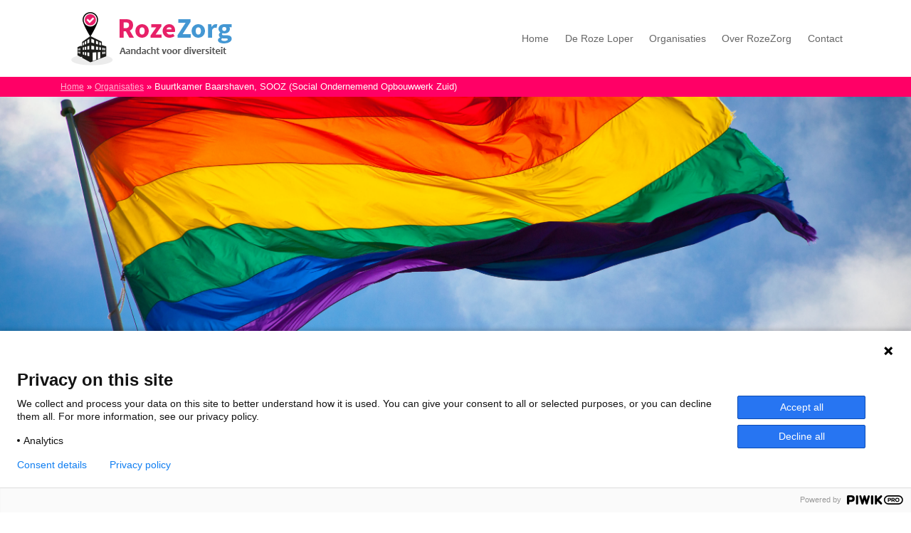

--- FILE ---
content_type: text/html; charset=UTF-8
request_url: https://rozezorg.nl/organisaties/buurtkamer-baarshaven
body_size: 7609
content:
<!DOCTYPE html>
<html xmlns="http://www.w3.org/1999/xhtml" lang="nl-NL">

	<head profile="http://gmpg.org/xfn/11">
		
		<title>Buurtkamer Baarshaven, SOOZ (Social Ondernemend Opbouwwerk Zuid) - RozeZorg.nl</title>

	    <meta http-equiv="content-type" content="text/html; charset=UTF-8" />
		<meta name="viewport" content="width=device-width, maximum-scale=1.0, initial-scale=1.0, user-scalable=no">
		
		<link rel="shortcut icon" href="https://rozezorg.nl/favicon.ico" type="image/x-icon" />

		<link rel="stylesheet" href="https://use.fontawesome.com/releases/v5.7.2/css/all.css" integrity="sha384-fnmOCqbTlWIlj8LyTjo7mOUStjsKC4pOpQbqyi7RrhN7udi9RwhKkMHpvLbHG9Sr" crossorigin="anonymous">
		<link rel="stylesheet" href="https://stackpath.bootstrapcdn.com/bootstrap/4.3.1/css/bootstrap.min.css" integrity="sha384-ggOyR0iXCbMQv3Xipma34MD+dH/1fQ784/j6cY/iJTQUOhcWr7x9JvoRxT2MZw1T" crossorigin="anonymous">
		<link rel="stylesheet" type='text/css' href="https://www.google.com/fonts#UsePlace:use/Collection:Open+Sans:300italic,400italic,600italic,700italic,700,300,600,400">
		<link rel="stylesheet" type="text/css" href="https://rozezorg.nl/wp-content/themes/tribble/css/styles.css" media="screen" />
		
		<link rel="pingback" href="https://rozezorg.nl/xmlrpc.php" />
		
		<script src="//ajax.googleapis.com/ajax/libs/jquery/2.0.3/jquery.min.js"></script>

		<meta name='robots' content='index, follow, max-image-preview:large, max-snippet:-1, max-video-preview:-1' />

	<!-- This site is optimized with the Yoast SEO plugin v26.8 - https://yoast.com/product/yoast-seo-wordpress/ -->
	<link rel="canonical" href="https://rozezorg.nl/organisaties/buurtkamer-baarshaven" />
	<meta property="og:locale" content="nl_NL" />
	<meta property="og:type" content="article" />
	<meta property="og:title" content="Buurtkamer Baarshaven, SOOZ (Social Ondernemend Opbouwwerk Zuid) - RozeZorg.nl" />
	<meta property="og:description" content="In samenwerking met Woningcorporatie De Alliantie heeft SOOZ een bewonersruimte aan de Baarsstraat 31 met hulp van de bewoners omgetoverd in de nieuwste plek voor ontmoeting voor bewoners uit de bovengelegen flat én voor de buurtbewoners uit de Schinkelbuurt en omgeving. Voor en door bewoners.In de Baarshaven kun je koffie drinken of samen de avondmaaltijd [&hellip;]" />
	<meta property="og:url" content="https://rozezorg.nl/organisaties/buurtkamer-baarshaven" />
	<meta property="og:site_name" content="RozeZorg.nl" />
	<meta property="article:modified_time" content="2020-05-01T15:27:22+00:00" />
	<meta name="twitter:card" content="summary_large_image" />
	<meta name="twitter:label1" content="Geschatte leestijd" />
	<meta name="twitter:data1" content="1 minuut" />
	<script type="application/ld+json" class="yoast-schema-graph">{"@context":"https://schema.org","@graph":[{"@type":"WebPage","@id":"https://rozezorg.nl/organisaties/buurtkamer-baarshaven","url":"https://rozezorg.nl/organisaties/buurtkamer-baarshaven","name":"Buurtkamer Baarshaven, SOOZ (Social Ondernemend Opbouwwerk Zuid) - RozeZorg.nl","isPartOf":{"@id":"https://rozezorg.nl/#website"},"datePublished":"2019-06-05T13:04:46+00:00","dateModified":"2020-05-01T15:27:22+00:00","breadcrumb":{"@id":"https://rozezorg.nl/organisaties/buurtkamer-baarshaven#breadcrumb"},"inLanguage":"nl-NL","potentialAction":[{"@type":"ReadAction","target":["https://rozezorg.nl/organisaties/buurtkamer-baarshaven"]}]},{"@type":"BreadcrumbList","@id":"https://rozezorg.nl/organisaties/buurtkamer-baarshaven#breadcrumb","itemListElement":[{"@type":"ListItem","position":1,"name":"Home","item":"https://rozezorg.nl/"},{"@type":"ListItem","position":2,"name":"Organisaties","item":"https://rozezorg.nl/organisaties"},{"@type":"ListItem","position":3,"name":"Buurtkamer Baarshaven, SOOZ (Social Ondernemend Opbouwwerk Zuid)"}]},{"@type":"WebSite","@id":"https://rozezorg.nl/#website","url":"https://rozezorg.nl/","name":"RozeZorg.nl","description":"Aandacht voor seksuele en gender diversiteit.","potentialAction":[{"@type":"SearchAction","target":{"@type":"EntryPoint","urlTemplate":"https://rozezorg.nl/?s={search_term_string}"},"query-input":{"@type":"PropertyValueSpecification","valueRequired":true,"valueName":"search_term_string"}}],"inLanguage":"nl-NL"}]}</script>
	<!-- / Yoast SEO plugin. -->


<style id='wp-img-auto-sizes-contain-inline-css' type='text/css'>
img:is([sizes=auto i],[sizes^="auto," i]){contain-intrinsic-size:3000px 1500px}
/*# sourceURL=wp-img-auto-sizes-contain-inline-css */
</style>
<style id='wp-block-library-inline-css' type='text/css'>
:root{--wp-block-synced-color:#7a00df;--wp-block-synced-color--rgb:122,0,223;--wp-bound-block-color:var(--wp-block-synced-color);--wp-editor-canvas-background:#ddd;--wp-admin-theme-color:#007cba;--wp-admin-theme-color--rgb:0,124,186;--wp-admin-theme-color-darker-10:#006ba1;--wp-admin-theme-color-darker-10--rgb:0,107,160.5;--wp-admin-theme-color-darker-20:#005a87;--wp-admin-theme-color-darker-20--rgb:0,90,135;--wp-admin-border-width-focus:2px}@media (min-resolution:192dpi){:root{--wp-admin-border-width-focus:1.5px}}.wp-element-button{cursor:pointer}:root .has-very-light-gray-background-color{background-color:#eee}:root .has-very-dark-gray-background-color{background-color:#313131}:root .has-very-light-gray-color{color:#eee}:root .has-very-dark-gray-color{color:#313131}:root .has-vivid-green-cyan-to-vivid-cyan-blue-gradient-background{background:linear-gradient(135deg,#00d084,#0693e3)}:root .has-purple-crush-gradient-background{background:linear-gradient(135deg,#34e2e4,#4721fb 50%,#ab1dfe)}:root .has-hazy-dawn-gradient-background{background:linear-gradient(135deg,#faaca8,#dad0ec)}:root .has-subdued-olive-gradient-background{background:linear-gradient(135deg,#fafae1,#67a671)}:root .has-atomic-cream-gradient-background{background:linear-gradient(135deg,#fdd79a,#004a59)}:root .has-nightshade-gradient-background{background:linear-gradient(135deg,#330968,#31cdcf)}:root .has-midnight-gradient-background{background:linear-gradient(135deg,#020381,#2874fc)}:root{--wp--preset--font-size--normal:16px;--wp--preset--font-size--huge:42px}.has-regular-font-size{font-size:1em}.has-larger-font-size{font-size:2.625em}.has-normal-font-size{font-size:var(--wp--preset--font-size--normal)}.has-huge-font-size{font-size:var(--wp--preset--font-size--huge)}.has-text-align-center{text-align:center}.has-text-align-left{text-align:left}.has-text-align-right{text-align:right}.has-fit-text{white-space:nowrap!important}#end-resizable-editor-section{display:none}.aligncenter{clear:both}.items-justified-left{justify-content:flex-start}.items-justified-center{justify-content:center}.items-justified-right{justify-content:flex-end}.items-justified-space-between{justify-content:space-between}.screen-reader-text{border:0;clip-path:inset(50%);height:1px;margin:-1px;overflow:hidden;padding:0;position:absolute;width:1px;word-wrap:normal!important}.screen-reader-text:focus{background-color:#ddd;clip-path:none;color:#444;display:block;font-size:1em;height:auto;left:5px;line-height:normal;padding:15px 23px 14px;text-decoration:none;top:5px;width:auto;z-index:100000}html :where(.has-border-color){border-style:solid}html :where([style*=border-top-color]){border-top-style:solid}html :where([style*=border-right-color]){border-right-style:solid}html :where([style*=border-bottom-color]){border-bottom-style:solid}html :where([style*=border-left-color]){border-left-style:solid}html :where([style*=border-width]){border-style:solid}html :where([style*=border-top-width]){border-top-style:solid}html :where([style*=border-right-width]){border-right-style:solid}html :where([style*=border-bottom-width]){border-bottom-style:solid}html :where([style*=border-left-width]){border-left-style:solid}html :where(img[class*=wp-image-]){height:auto;max-width:100%}:where(figure){margin:0 0 1em}html :where(.is-position-sticky){--wp-admin--admin-bar--position-offset:var(--wp-admin--admin-bar--height,0px)}@media screen and (max-width:600px){html :where(.is-position-sticky){--wp-admin--admin-bar--position-offset:0px}}

/*# sourceURL=wp-block-library-inline-css */
</style><style id='global-styles-inline-css' type='text/css'>
:root{--wp--preset--aspect-ratio--square: 1;--wp--preset--aspect-ratio--4-3: 4/3;--wp--preset--aspect-ratio--3-4: 3/4;--wp--preset--aspect-ratio--3-2: 3/2;--wp--preset--aspect-ratio--2-3: 2/3;--wp--preset--aspect-ratio--16-9: 16/9;--wp--preset--aspect-ratio--9-16: 9/16;--wp--preset--color--black: #000000;--wp--preset--color--cyan-bluish-gray: #abb8c3;--wp--preset--color--white: #ffffff;--wp--preset--color--pale-pink: #f78da7;--wp--preset--color--vivid-red: #cf2e2e;--wp--preset--color--luminous-vivid-orange: #ff6900;--wp--preset--color--luminous-vivid-amber: #fcb900;--wp--preset--color--light-green-cyan: #7bdcb5;--wp--preset--color--vivid-green-cyan: #00d084;--wp--preset--color--pale-cyan-blue: #8ed1fc;--wp--preset--color--vivid-cyan-blue: #0693e3;--wp--preset--color--vivid-purple: #9b51e0;--wp--preset--gradient--vivid-cyan-blue-to-vivid-purple: linear-gradient(135deg,rgb(6,147,227) 0%,rgb(155,81,224) 100%);--wp--preset--gradient--light-green-cyan-to-vivid-green-cyan: linear-gradient(135deg,rgb(122,220,180) 0%,rgb(0,208,130) 100%);--wp--preset--gradient--luminous-vivid-amber-to-luminous-vivid-orange: linear-gradient(135deg,rgb(252,185,0) 0%,rgb(255,105,0) 100%);--wp--preset--gradient--luminous-vivid-orange-to-vivid-red: linear-gradient(135deg,rgb(255,105,0) 0%,rgb(207,46,46) 100%);--wp--preset--gradient--very-light-gray-to-cyan-bluish-gray: linear-gradient(135deg,rgb(238,238,238) 0%,rgb(169,184,195) 100%);--wp--preset--gradient--cool-to-warm-spectrum: linear-gradient(135deg,rgb(74,234,220) 0%,rgb(151,120,209) 20%,rgb(207,42,186) 40%,rgb(238,44,130) 60%,rgb(251,105,98) 80%,rgb(254,248,76) 100%);--wp--preset--gradient--blush-light-purple: linear-gradient(135deg,rgb(255,206,236) 0%,rgb(152,150,240) 100%);--wp--preset--gradient--blush-bordeaux: linear-gradient(135deg,rgb(254,205,165) 0%,rgb(254,45,45) 50%,rgb(107,0,62) 100%);--wp--preset--gradient--luminous-dusk: linear-gradient(135deg,rgb(255,203,112) 0%,rgb(199,81,192) 50%,rgb(65,88,208) 100%);--wp--preset--gradient--pale-ocean: linear-gradient(135deg,rgb(255,245,203) 0%,rgb(182,227,212) 50%,rgb(51,167,181) 100%);--wp--preset--gradient--electric-grass: linear-gradient(135deg,rgb(202,248,128) 0%,rgb(113,206,126) 100%);--wp--preset--gradient--midnight: linear-gradient(135deg,rgb(2,3,129) 0%,rgb(40,116,252) 100%);--wp--preset--font-size--small: 13px;--wp--preset--font-size--medium: 20px;--wp--preset--font-size--large: 36px;--wp--preset--font-size--x-large: 42px;--wp--preset--spacing--20: 0.44rem;--wp--preset--spacing--30: 0.67rem;--wp--preset--spacing--40: 1rem;--wp--preset--spacing--50: 1.5rem;--wp--preset--spacing--60: 2.25rem;--wp--preset--spacing--70: 3.38rem;--wp--preset--spacing--80: 5.06rem;--wp--preset--shadow--natural: 6px 6px 9px rgba(0, 0, 0, 0.2);--wp--preset--shadow--deep: 12px 12px 50px rgba(0, 0, 0, 0.4);--wp--preset--shadow--sharp: 6px 6px 0px rgba(0, 0, 0, 0.2);--wp--preset--shadow--outlined: 6px 6px 0px -3px rgb(255, 255, 255), 6px 6px rgb(0, 0, 0);--wp--preset--shadow--crisp: 6px 6px 0px rgb(0, 0, 0);}:where(.is-layout-flex){gap: 0.5em;}:where(.is-layout-grid){gap: 0.5em;}body .is-layout-flex{display: flex;}.is-layout-flex{flex-wrap: wrap;align-items: center;}.is-layout-flex > :is(*, div){margin: 0;}body .is-layout-grid{display: grid;}.is-layout-grid > :is(*, div){margin: 0;}:where(.wp-block-columns.is-layout-flex){gap: 2em;}:where(.wp-block-columns.is-layout-grid){gap: 2em;}:where(.wp-block-post-template.is-layout-flex){gap: 1.25em;}:where(.wp-block-post-template.is-layout-grid){gap: 1.25em;}.has-black-color{color: var(--wp--preset--color--black) !important;}.has-cyan-bluish-gray-color{color: var(--wp--preset--color--cyan-bluish-gray) !important;}.has-white-color{color: var(--wp--preset--color--white) !important;}.has-pale-pink-color{color: var(--wp--preset--color--pale-pink) !important;}.has-vivid-red-color{color: var(--wp--preset--color--vivid-red) !important;}.has-luminous-vivid-orange-color{color: var(--wp--preset--color--luminous-vivid-orange) !important;}.has-luminous-vivid-amber-color{color: var(--wp--preset--color--luminous-vivid-amber) !important;}.has-light-green-cyan-color{color: var(--wp--preset--color--light-green-cyan) !important;}.has-vivid-green-cyan-color{color: var(--wp--preset--color--vivid-green-cyan) !important;}.has-pale-cyan-blue-color{color: var(--wp--preset--color--pale-cyan-blue) !important;}.has-vivid-cyan-blue-color{color: var(--wp--preset--color--vivid-cyan-blue) !important;}.has-vivid-purple-color{color: var(--wp--preset--color--vivid-purple) !important;}.has-black-background-color{background-color: var(--wp--preset--color--black) !important;}.has-cyan-bluish-gray-background-color{background-color: var(--wp--preset--color--cyan-bluish-gray) !important;}.has-white-background-color{background-color: var(--wp--preset--color--white) !important;}.has-pale-pink-background-color{background-color: var(--wp--preset--color--pale-pink) !important;}.has-vivid-red-background-color{background-color: var(--wp--preset--color--vivid-red) !important;}.has-luminous-vivid-orange-background-color{background-color: var(--wp--preset--color--luminous-vivid-orange) !important;}.has-luminous-vivid-amber-background-color{background-color: var(--wp--preset--color--luminous-vivid-amber) !important;}.has-light-green-cyan-background-color{background-color: var(--wp--preset--color--light-green-cyan) !important;}.has-vivid-green-cyan-background-color{background-color: var(--wp--preset--color--vivid-green-cyan) !important;}.has-pale-cyan-blue-background-color{background-color: var(--wp--preset--color--pale-cyan-blue) !important;}.has-vivid-cyan-blue-background-color{background-color: var(--wp--preset--color--vivid-cyan-blue) !important;}.has-vivid-purple-background-color{background-color: var(--wp--preset--color--vivid-purple) !important;}.has-black-border-color{border-color: var(--wp--preset--color--black) !important;}.has-cyan-bluish-gray-border-color{border-color: var(--wp--preset--color--cyan-bluish-gray) !important;}.has-white-border-color{border-color: var(--wp--preset--color--white) !important;}.has-pale-pink-border-color{border-color: var(--wp--preset--color--pale-pink) !important;}.has-vivid-red-border-color{border-color: var(--wp--preset--color--vivid-red) !important;}.has-luminous-vivid-orange-border-color{border-color: var(--wp--preset--color--luminous-vivid-orange) !important;}.has-luminous-vivid-amber-border-color{border-color: var(--wp--preset--color--luminous-vivid-amber) !important;}.has-light-green-cyan-border-color{border-color: var(--wp--preset--color--light-green-cyan) !important;}.has-vivid-green-cyan-border-color{border-color: var(--wp--preset--color--vivid-green-cyan) !important;}.has-pale-cyan-blue-border-color{border-color: var(--wp--preset--color--pale-cyan-blue) !important;}.has-vivid-cyan-blue-border-color{border-color: var(--wp--preset--color--vivid-cyan-blue) !important;}.has-vivid-purple-border-color{border-color: var(--wp--preset--color--vivid-purple) !important;}.has-vivid-cyan-blue-to-vivid-purple-gradient-background{background: var(--wp--preset--gradient--vivid-cyan-blue-to-vivid-purple) !important;}.has-light-green-cyan-to-vivid-green-cyan-gradient-background{background: var(--wp--preset--gradient--light-green-cyan-to-vivid-green-cyan) !important;}.has-luminous-vivid-amber-to-luminous-vivid-orange-gradient-background{background: var(--wp--preset--gradient--luminous-vivid-amber-to-luminous-vivid-orange) !important;}.has-luminous-vivid-orange-to-vivid-red-gradient-background{background: var(--wp--preset--gradient--luminous-vivid-orange-to-vivid-red) !important;}.has-very-light-gray-to-cyan-bluish-gray-gradient-background{background: var(--wp--preset--gradient--very-light-gray-to-cyan-bluish-gray) !important;}.has-cool-to-warm-spectrum-gradient-background{background: var(--wp--preset--gradient--cool-to-warm-spectrum) !important;}.has-blush-light-purple-gradient-background{background: var(--wp--preset--gradient--blush-light-purple) !important;}.has-blush-bordeaux-gradient-background{background: var(--wp--preset--gradient--blush-bordeaux) !important;}.has-luminous-dusk-gradient-background{background: var(--wp--preset--gradient--luminous-dusk) !important;}.has-pale-ocean-gradient-background{background: var(--wp--preset--gradient--pale-ocean) !important;}.has-electric-grass-gradient-background{background: var(--wp--preset--gradient--electric-grass) !important;}.has-midnight-gradient-background{background: var(--wp--preset--gradient--midnight) !important;}.has-small-font-size{font-size: var(--wp--preset--font-size--small) !important;}.has-medium-font-size{font-size: var(--wp--preset--font-size--medium) !important;}.has-large-font-size{font-size: var(--wp--preset--font-size--large) !important;}.has-x-large-font-size{font-size: var(--wp--preset--font-size--x-large) !important;}
/*# sourceURL=global-styles-inline-css */
</style>

<style id='classic-theme-styles-inline-css' type='text/css'>
/*! This file is auto-generated */
.wp-block-button__link{color:#fff;background-color:#32373c;border-radius:9999px;box-shadow:none;text-decoration:none;padding:calc(.667em + 2px) calc(1.333em + 2px);font-size:1.125em}.wp-block-file__button{background:#32373c;color:#fff;text-decoration:none}
/*# sourceURL=/wp-includes/css/classic-themes.min.css */
</style>

		<script src="https://rozezorg.nl/wp-content/themes/tribble/js/scripts.js"></script>

	</head>

	<body><script type="text/javascript">
(function(window, document, dataLayerName, id) {
window[dataLayerName]=window[dataLayerName]||[],window[dataLayerName].push({start:(new Date).getTime(),event:"stg.start"});var scripts=document.getElementsByTagName('script')[0],tags=document.createElement('script');
function stgCreateCookie(a,b,c){var d="";if(c){var e=new Date;e.setTime(e.getTime()+24*c*60*60*1e3),d="; expires="+e.toUTCString();f="; SameSite=Strict"}document.cookie=a+"="+b+d+f+"; path=/"}
var isStgDebug=(window.location.href.match("stg_debug")||document.cookie.match("stg_debug"))&&!window.location.href.match("stg_disable_debug");stgCreateCookie("stg_debug",isStgDebug?1:"",isStgDebug?14:-1);
var qP=[];dataLayerName!=="dataLayer"&&qP.push("data_layer_name="+dataLayerName),isStgDebug&&qP.push("stg_debug");var qPString=qP.length>0?("?"+qP.join("&")):"";
tags.async=!0,tags.src="https://rozezorg.containers.piwik.pro/"+id+".js"+qPString,scripts.parentNode.insertBefore(tags,scripts);
!function(a,n,i){a[n]=a[n]||{};for(var c=0;c<i.length;c++)!function(i){a[n][i]=a[n][i]||{},a[n][i].api=a[n][i].api||function(){var a=[].slice.call(arguments,0);"string"==typeof a[0]&&window[dataLayerName].push({event:n+"."+i+":"+a[0],parameters:[].slice.call(arguments,1)})}}(i[c])}(window,"ppms",["tm","cm"]);
})(window, document, 'dataLayer', 'c8cd3de8-9745-4f0d-a0e1-cd512bf0c0bc');
</script>

	<div id="wrapper">
	
	<nav class="navbar navbar-expand-lg">
		<div class="container">
			<a class="navbar-brand" href="https://rozezorg.nl">
				<img src="https://rozezorg.nl/wp-content/themes/tribble/images/logolive.png" />
			</a>

			<button class="navbar-toggler" type="button" data-toggle="collapse" data-target="#navbarLinks" aria-controls="navbarLinks" aria-expanded="false" aria-label="Toggle navigation">
				<i class="fas fa-align-justify"></i>
			</button>

			<div class="collapse navbar-collapse position-relative" id="navbarLinks">
				<ul id="menu-hoofdmenu" class="nav d-flex position-absolute"><li id="menu-item-26" class="menu-item menu-item-type-custom menu-item-object-custom menu-item-home menu-item-26"><a href="https://rozezorg.nl/">Home</a></li>
<li id="menu-item-28" class="menu-item menu-item-type-post_type menu-item-object-page menu-item-has-children menu-item-28"><a href="https://rozezorg.nl/de-roze-loper">De Roze Loper</a>
<ul class="sub-menu">
	<li id="menu-item-37" class="menu-item menu-item-type-post_type menu-item-object-page menu-item-37"><a href="https://rozezorg.nl/waarom-een-roze-loper">Waarom een Roze Loper?</a></li>
	<li id="menu-item-38" class="menu-item menu-item-type-post_type menu-item-object-page menu-item-38"><a href="https://rozezorg.nl/wat-is-de-roze-loper-scan">Wat is de Roze Loper scan?</a></li>
	<li id="menu-item-33" class="menu-item menu-item-type-post_type menu-item-object-page menu-item-33"><a href="https://rozezorg.nl/procedure-roze-loper-traject">Procedure Roze Loper® traject</a></li>
	<li id="menu-item-34" class="menu-item menu-item-type-post_type menu-item-object-page menu-item-34"><a href="https://rozezorg.nl/uitleg-themas">Uitleg thema&#8217;s</a></li>
	<li id="menu-item-30" class="menu-item menu-item-type-post_type menu-item-object-page menu-item-30"><a href="https://rozezorg.nl/investering-in-uw-organisatie">Investering in uw organisatie</a></li>
	<li id="menu-item-35" class="menu-item menu-item-type-post_type menu-item-object-page menu-item-35"><a href="https://rozezorg.nl/veelgestelde-vragen">Veelgestelde vragen</a></li>
</ul>
</li>
<li id="menu-item-126" class="menu-item menu-item-type-custom menu-item-object-custom menu-item-126"><a href="https://rozezorg.nl/organisaties">Organisaties</a></li>
<li id="menu-item-31" class="menu-item menu-item-type-post_type menu-item-object-page menu-item-31"><a href="https://rozezorg.nl/over-rozezorg">Over RozeZorg</a></li>
<li id="menu-item-27" class="menu-item menu-item-type-post_type menu-item-object-page menu-item-27"><a href="https://rozezorg.nl/contact">Contact</a></li>
</ul>			</div>
		</div>
	</nav>


	<div id="breadcrumbBar">
		<div class="container">
			<p class="mb-0" id="breadcrumbs"><span><span><a href="https://rozezorg.nl/">Home</a></span> » <span><a href="https://rozezorg.nl/organisaties">Organisaties</a></span> » <span class="breadcrumb_last" aria-current="page">Buurtkamer Baarshaven, SOOZ (Social Ondernemend Opbouwwerk Zuid)</span></span></p>		</div>
	</div>

	<div id="cover">

	</div>

	<div class="container">
		
		

	

			<div class="row" id="profile">
				
			
				<div class="col-12">
					<h1>Buurtkamer Baarshaven, SOOZ (Social Ondernemend Opbouwwerk Zuid)</h1>
				</div>
				
				<div class="col-sm-9">
				
						

						<p>In samenwerking met Woningcorporatie De Alliantie heeft SOOZ een bewonersruimte aan de Baarsstraat 31 met hulp van de bewoners omgetoverd in de nieuwste plek voor ontmoeting voor bewoners uit de bovengelegen flat én voor de buurtbewoners uit de Schinkelbuurt en omgeving. Voor en door bewoners.<br data-preserve-html-node="true" /><br data-preserve-html-node="true" />In de Baarshaven kun je koffie drinken of samen de avondmaaltijd gebruiken. Biljarten, kaarten, koffie drinken, een praatje maken, samen eten, activiteiten voor een fitte geest en spieren, informatie over (informele) zorg en financiën, een optreden bijwonen.<br data-preserve-html-node="true" /><br data-preserve-html-node="true" />In de loop van 2018 worden er nog meer activiteiten ontwikkeld waarbij bewoners én buurtgenoten kunnen aansluiten. Door middel van een maandelijkse nieuwsbrief en een stoepbord wordt u op de hoogte gehouden van de activiteiten.</p>

						<div class="row">
							<div class="col-4">
								<strong>Adres</strong>
								 
								<p>Baarsstraat 31<br/>
								1075 RV  Amsterdam<br/>
								Noord-Holland</p>	
<!-- 								<strong>Contactpersoon</strong> -->
								<p><i class="fas fa-globe-europe"></i> &nbsp; <a href="https://www.soozamsterdam.nl/sooz-buurt?rq=baarshaven" target="_blank">Ga naar website</a>
								</p>
								
								<dl>
								
											<dt>Certificerende instelling</dt>
											<dd>Kiwa</dd>
											
											<dt>Onderdeel van</dt>
											<dd>SOOZ (St. Sociaal Ondernemend Opbwouwwerk Zuid)</dd>
											
											<dt>Type zorg</dt>
											<dd>Zorg</dd>
											
									<dt>Audits</dt>
									<dd>30-10-2019</dd>
									<dt>Gecertificeerd op</dt>
									<dd>01-01-2018</dd>
									<dt>Gecertificeerd tot</dt>
									<dd>01-11-2020</dd>
								</dl>
															</div>
							<div class="col-8">
								
							</div>
						</div>

					
				</div>
												

							<div class="col-md-3">
			
								<aside class="mt-0 mb-2">
									<h3>Andere organisaties</h3>
								
										<ul id="list">
										
											<li>
												<a href="https://rozezorg.nl/organisaties/kantoor">kantoor, SOOZ (St. Sociaal Ondernemend Opbouwwerk Zuid)</a><br/>
												Amsterdam
											</li>
											
											<li>
												<a href="https://rozezorg.nl/organisaties/buurtkamer-olympus">Buurtkamer Olympus, SOOZ (Social Ondernemend Opbouwwerk Zuid)</a><br/>
												Amsterdam
											</li>
											
											<li>
												<a href="https://rozezorg.nl/organisaties/buurtkamer-hoofdkwartier">Buurtkamer Hoofdkwartier, SOOZ (Social Ondernemend Opbouwwerk Zuid)</a><br/>
												Amsterdam
											</li>
											
											<li>
												<a href="https://rozezorg.nl/organisaties/buurtkamer-baarshaven">Buurtkamer Baarshaven, SOOZ (Social Ondernemend Opbouwwerk Zuid)</a><br/>
												Amsterdam
											</li>
																				</ul>
				
								</aside>
					
							</div>
						</div>
						
							


		</div>
	
		<div class="push"></div>
	</div>
	
	<footer>
		<div class="container">
			<div class="row">
				<div class="col"><h4>De Roze Loper</h4><div class="menu-roze-loper-container"><ul id="menu-roze-loper" class="menu"><li id="menu-item-51" class="menu-item menu-item-type-post_type menu-item-object-page menu-item-51"><a href="https://rozezorg.nl/de-roze-loper">De Roze Loper</a></li>
<li id="menu-item-56" class="menu-item menu-item-type-post_type menu-item-object-page menu-item-56"><a href="https://rozezorg.nl/waarom-een-roze-loper">Waarom een Roze Loper?</a></li>
<li id="menu-item-57" class="menu-item menu-item-type-post_type menu-item-object-page menu-item-57"><a href="https://rozezorg.nl/wat-is-de-roze-loper-scan">Wat is de Roze Loper scan?</a></li>
<li id="menu-item-53" class="menu-item menu-item-type-post_type menu-item-object-page menu-item-53"><a href="https://rozezorg.nl/procedure-roze-loper-traject">Procedure Roze Loper® traject</a></li>
<li id="menu-item-54" class="menu-item menu-item-type-post_type menu-item-object-page menu-item-54"><a href="https://rozezorg.nl/uitleg-themas">Uitleg thema&#8217;s</a></li>
<li id="menu-item-52" class="menu-item menu-item-type-post_type menu-item-object-page menu-item-52"><a href="https://rozezorg.nl/investering-in-uw-organisatie">Investering in uw organisatie</a></li>
<li id="menu-item-55" class="menu-item menu-item-type-post_type menu-item-object-page menu-item-55"><a href="https://rozezorg.nl/veelgestelde-vragen">Veelgestelde vragen</a></li>
</ul></div></div><div class="col"><h4>Over RozeZorg</h4><div class="menu-roze-zorg-container"><ul id="menu-roze-zorg" class="menu"><li id="menu-item-60" class="menu-item menu-item-type-post_type menu-item-object-page menu-item-60"><a href="https://rozezorg.nl/over-rozezorg">Over RozeZorg</a></li>
<li id="menu-item-61" class="menu-item menu-item-type-post_type menu-item-object-page menu-item-privacy-policy menu-item-61"><a rel="privacy-policy" href="https://rozezorg.nl/privacy-statement">Privacy statement</a></li>
<li id="menu-item-123" class="menu-item menu-item-type-post_type menu-item-object-page menu-item-123"><a href="https://rozezorg.nl/disclaimer-2">Disclaimer</a></li>
<li id="menu-item-59" class="menu-item menu-item-type-post_type menu-item-object-page menu-item-59"><a href="https://rozezorg.nl/handige-links-websites">Handige links &#038; websites</a></li>
<li id="menu-item-58" class="menu-item menu-item-type-post_type menu-item-object-page menu-item-58"><a href="https://rozezorg.nl/contact">Contact</a></li>
</ul></div></div>			</div>
		</div>
	</footer>

		<script type="speculationrules">
{"prefetch":[{"source":"document","where":{"and":[{"href_matches":"/*"},{"not":{"href_matches":["/wp-*.php","/wp-admin/*","/wp-content/uploads/*","/wp-content/*","/wp-content/plugins/*","/wp-content/themes/tribble/*","/*\\?(.+)"]}},{"not":{"selector_matches":"a[rel~=\"nofollow\"]"}},{"not":{"selector_matches":".no-prefetch, .no-prefetch a"}}]},"eagerness":"conservative"}]}
</script>
		
	</body>

</html>

--- FILE ---
content_type: text/css
request_url: https://rozezorg.nl/wp-content/themes/tribble/css/styles.css
body_size: 1699
content:
@charset "UTF-8";
a:link {
  color: #f06;
  text-decoration: underline;
}

html, body {
  height: 100%;
  margin: 0;
}

#wrapper {
  min-height: 100%;
  margin-bottom: -256px;
}

.push {
  height: 256px;
}

body {
  font: 100 .9em/2em "Open Sans",Helvetica,Arial,sans-serif;
  color: #666;
}

h1 {
  font-size: 2em;
  margin: 0.67em 0;
  color: #000;
}

h2 {
  font-family: "Open Sans",Helvetica,Arial,sans-serif;
  font-weight: 100;
  font-size: 1.3em;
}

h3 {
  font-family: "Open Sans",Helvetica,Arial,sans-serif;
  font-weight: 100;
  font-size: 1.3em;
  color: #f06;
  font-weight: 300;
}

.fs14 {
  font-size: 14px !important;
}

.fs14 a {
  font-size: 14px !important;
}

strong {
  color: #666;
  font-weight: 700;
}

label {
  font-weight: bold;
}

#breadcrumbBar {
  background: #f06;
  color: #FFF;
  font-size: 0.9em !important;
}

#breadcrumbBar a {
  color: #FFF;
  opacity: 0.7;
  font-size: 0.9em;
}

.navbar a {
  color: #666;
}

.btn-default {
  background: #f06;
  color: #FFF;
  font-weight: 700;
  border: none;
}

.wp-block-button a {
  color: #FFF;
}

ul#menu-hoofdmenu {
  right: 0;
}

ul#menu-hoofdmenu li {
  position: relative;
  /*.menu-item-has-children {
            a::after {
              
            }
        }*/
}

ul#menu-hoofdmenu li a {
  color: #666;
  padding-right: .7rem;
  padding-left: .7rem;
  text-decoration: none;
}

ul#menu-hoofdmenu li a:hover {
  text-decoration: underline;
}

ul#menu-hoofdmenu li a:after {
  width: 0;
  height: 0;
  border-left: 10px solid transparent;
  border-right: 10px solid transparent;
  border-bottom: 10px solid #fff;
  margin-left: 10px;
  position: absolute;
  top: -10px;
}

ul#menu-hoofdmenu ul.sub-menu {
  display: none;
  list-style: none;
  background: #f06;
  margin: .125rem 0 0;
  padding: 10px;
  position: absolute;
  left: 0;
  top: 25px;
  width: 250px;
  z-index: 1000;
  background-clip: padding-box;
  border-radius: none;
  -webkit-box-shadow: 0 5px 5px #1f262b;
          box-shadow: 0 5px 5px #1f262b;
}

ul#menu-hoofdmenu ul.sub-menu li {
  position: relative;
  padding: 5px 0;
  border-bottom: solid 1px #FFF;
}

ul#menu-hoofdmenu ul.sub-menu li a {
  color: #FFF;
}

ul#menu-hoofdmenu ul.sub-menu li a:hover {
  text-decoration: none;
}

ul#menu-hoofdmenu ul.sub-menu li:last-child {
  border: none;
}

ul#menu-hoofdmenu li:hover > ul.sub-menu {
  display: block;
  /* show sub menus when hovering over a parent */
}

#cover {
  background: url(../images/coverphoto.jpg) center center no-repeat;
  background-size: cover;
  width: 100%;
  height: 350px;
}

.gradient {
  background: #a80044;
  background: url([data-uri]…IgaGVpZ2h0PSIxIiBmaWxsPSJ1cmwoI2dyYWQtdWNnZy1nZW5lcmF0ZWQpIiAvPgo8L3N2Zz4=);
  background: linear-gradient(45deg, #a80044 0, #f06 100%);
}

.borderradius {
  border-radius: 10px;
  -webkit-border-radius: 10px;
  -moz-border-radius: 10px;
}

.kenmerken {
  text-align: center;
}

.kenmerken h3 {
  font-family: "Open Sans",Helvetica,Arial,sans-serif;
  font-size: 1.17em;
  color: #000;
}

.kenmerken img {
  margin: 0 auto;
  display: block;
}

#profile a {
  text-decoration: underline;
}

.wp-block-button__link {
  text-decoration: none !important;
  font-weight: 400;
}

.card a {
  text-decoration: none;
  color: #000;
}

.card h5 {
  font-size: 1em;
}

ul.filter {
  margin: 0 0 20px 0;
  padding: 0;
}

ul.filter li {
  list-style: none;
  border-bottom: solid 1px #CCC;
  padding: 2px 0;
  cursor: pointer !important;
}

ul.filter li:last-child {
  border: none;
}

ul.filter li:hover {
  color: #f06;
}

ul.filter li.active {
  color: #f06;
}

#map {
  width: 100%;
  height: 450px;
}

aside {
  background: #f06;
  padding: 20px;
  border-radius: 10px;
  margin: 20px 0 0 0;
}

aside a {
  color: #FFF !important;
}

aside h3 {
  font-size: 1.2em;
  color: #FFF;
}

aside ul#list {
  margin: 0;
  padding: 0;
  list-style: none;
}

aside ul#list li {
  color: #FFF;
  border-bottom: 1px solid #fe77ad;
  padding-bottom: 5px;
  font-size: 0.9em;
  line-height: 1.7em;
}

aside ul#list li a {
  font-weight: 700;
  color: #FFF;
  text-decoration: none;
}

aside ul#list li:last-child {
  border: none;
}

.certificaat {
  display: none;
}

footer {
  background: #1f262b;
  color: #FFF;
  padding: 20px 0;
}

footer h4 {
  font-size: 0.9em;
  font-weight: 600;
}

footer a {
  color: #FFF !important;
  opacity: 0.9 !important;
  text-decoration: none !important;
}

footer a:hover {
  color: #f06 !important;
}

footer ul {
  margin: 0;
  padding: 0;
}

footer ul li {
  list-style: none;
  opacity: 0.7;
  font-size: 0.9em;
}

.alignright {
  float: right;
}

.alignleft {
  float: left;
}

.clear {
  clear: both;
}

.clearfix:after {
  content: ".";
  display: block;
  height: 0;
  clear: both;
  visibility: hidden;
}

.clearfix {
  display: inline-block;
}

@media (max-width: 500px) {
  .navbar-brand img {
    height: 75px;
  }
  #cover {
    height: 150px;
  }
  h1 {
    font-size: 1.4em;
  }
  ul#menu-hoofdmenu li {
    display: block;
    width: 100%;
    border-bottom: 1px solid #534331;
    padding: 5px 0;
  }
}
/*# sourceMappingURL=styles.css.map */

--- FILE ---
content_type: application/javascript
request_url: https://rozezorg.nl/wp-content/themes/tribble/js/scripts.js
body_size: 352
content:
$(document).ready(function(){
    $("input[name='kwaliteitscertificaat']").change(function(){ 

        var waarde = $("input[name='kwaliteitscertificaat']:checked").val();
        
       

	   if(waarde == "ja") {
           $(".certificaat").css('display','block');
	   }
	   else {
        $(".certificaat").css('display','none');
	   }
    });
});